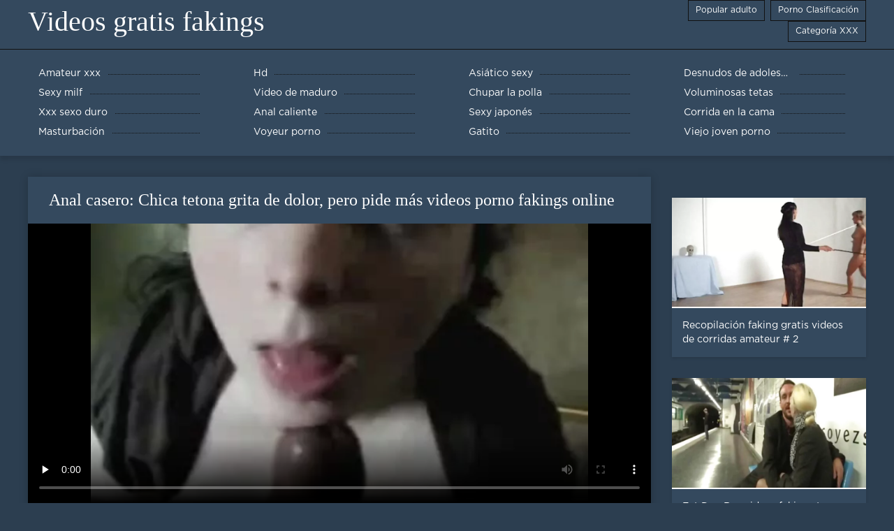

--- FILE ---
content_type: text/html; charset=UTF-8
request_url: https://es.gujarativideos.top/video/248/anal-casero-chica-tetona-grita-de-dolor-pero-pide-m%C3%A1s-videos-porno-fakings-online
body_size: 6413
content:
<!DOCTYPE html>
<html lang="es">
<head>
	<meta http-equiv="Content-Type" content="text/html; charset=utf-8" />
<title>Anal casero: Chica tetona grita de dolor, pero pide más videos porno fakings online</title>
<meta name="description" content="Videos gratis fakings:  Videos porno gratis videos porno fakings online" />
<link rel="canonical" href="https://es.gujarativideos.top/video/248/anal-casero-chica-tetona-grita-de-dolor-pero-pide-más-videos-porno-fakings-online/"/>
<base target="_blank">

	 <meta name="viewport" content="width=device-width, initial-scale=1.0" />
     
	 <link href="https://es.gujarativideos.top/files/styles.css" type="text/css" rel="stylesheet" />
<style> .img-box img, .img-square img, .img-resp img, .img-resp-vert img, .img-resp-sq img {min-height: auto;} </style>
</head>

<body style="margin: 0;">
<div class="wrap">

		<header class="header">
			<div class="header-in wrap-center fx-row fx-middle">
				
                <a href="https://es.gujarativideos.top/" style="color: #fff; font-size: 40px; font-family: Verdana;">Videos gratis fakings</a>
				<ul class="h-menu">
                    <li><a href="https://es.gujarativideos.top/popular.html"><span style="color:#fff">Popular adulto </span></a></li>
                    <li><a href="https://es.gujarativideos.top/topporn.html"><span style="color:#fff">Porno Clasificación </span></a></li>
                    <li><a href="https://es.gujarativideos.top/categoryall.html"><span style="color:#fff">Categoría XXX </span></a></li>
			</ul>
				
			</div>
		</header>
    
		
		<nav class="nav">
			<ul class="nav-in wrap-center fx-row">
<li><a href="https://es.gujarativideos.top/category/amateur/"><span>Amateur xxx</span></a></li><li><a href="https://es.gujarativideos.top/category/hd/"><span>Hd</span></a></li><li><a href="https://es.gujarativideos.top/category/asian/"><span>Asiático sexy</span></a></li><li><a href="https://es.gujarativideos.top/category/teens/"><span>Desnudos de adolescentes</span></a></li><li><a href="https://es.gujarativideos.top/category/milf/"><span>Sexy milf</span></a></li><li><a href="https://es.gujarativideos.top/category/matures/"><span>Video de maduro</span></a></li><li><a href="https://es.gujarativideos.top/category/blowjobs/"><span>Chupar la polla</span></a></li><li><a href="https://es.gujarativideos.top/category/big_boobs/"><span>Voluminosas tetas</span></a></li><li><a href="https://es.gujarativideos.top/category/hardcore/"><span>Xxx sexo duro</span></a></li><li><a href="https://es.gujarativideos.top/category/anal/"><span>Anal caliente</span></a></li><li><a href="https://es.gujarativideos.top/category/japanese/"><span>Sexy japonés</span></a></li><li><a href="https://es.gujarativideos.top/category/cumshots/"><span>Corrida en la cama</span></a></li><li><a href="https://es.gujarativideos.top/category/masturbation/"><span>Masturbación</span></a></li><li><a href="https://es.gujarativideos.top/category/voyeur/"><span>Voyeur porno</span></a></li><li><a href="https://es.gujarativideos.top/category/pussy/"><span>Gatito</span></a></li><li><a href="https://es.gujarativideos.top/category/old+young/"><span>Viejo joven porno</span></a></li>
			</ul>
		</nav>
		
    
<main class="main wrap-center">
			<div class=" clearfix">
				<div id='dle-content'><article class="ignore-select full">
	
	<div class="fcols fx-row">
	
		<div class="fleft">
		
<h1 style="font-size:24px; color:#ffffff; font-family: Verdana;">Anal casero: Chica tetona grita de dolor, pero pide más videos porno fakings online</h1>
			<div class="f-desc full-text clearfix"></div>
			<div class="fplayer video-box">
<video preload="none" controls poster="https://es.gujarativideos.top/media/thumbs/8/v00248.webp?1610237357"><source src="https://vs4.videosrc.net/s/7/77/77222e367a021eedf5feeb01b0990dee.mp4?md5=wNZk5nj8Oi1i60Urqqta4A&expires=1768742314" type="video/mp4"></video>
        </div>
            <br />

           <div class="fmeta clearfix">
<p class="buttond" style="text-align:center;"><a href="https://es.gujarativideos.top/avtm/link.php?l=download" target="_blank" style="cursor: pointer; font-size:16px;  text-decoration: none; padding:4px 20px; color:#ffffff; background-color:#973299; border-radius:14px; font-family: Verdana; line-height: 28px;">Descargar porno caliente </a></p>
                <br />
                <div style="font-size:14px; color:#ffffff; font-family: Verdana;">Apartado  </div>
                <br />
               
               
			
			   
               
               <br />
               <p class="buttond" style="text-align:center; font-family: Verdana;"><a href="/category/amateur/" style="cursor: pointer; font-size:16px;  text-decoration: none; padding:4px 20px; color:#ffffff; background-color:#973299; border-radius:14px; font-family: Verdana; line-height: 28px;">Amateur xxx</a>, <a href="/category/bbc/" style="cursor: pointer; font-size:16px;  text-decoration: none; padding:4px 20px; color:#ffffff; background-color:#973299; border-radius:14px; font-family: Verdana; line-height: 28px;">Bbc sexo</a>, <a href="/category/blowjobs/" style="cursor: pointer; font-size:16px;  text-decoration: none; padding:4px 20px; color:#ffffff; background-color:#973299; border-radius:14px; font-family: Verdana; line-height: 28px;">Chupar la polla</a>, <a href="/category/interracial/" style="cursor: pointer; font-size:16px;  text-decoration: none; padding:4px 20px; color:#ffffff; background-color:#973299; border-radius:14px; font-family: Verdana; line-height: 28px;">Interracial</a>, 
<a href="/tag/113/" style="cursor: pointer; font-size:16px;  text-decoration: none; padding:4px 20px; color:#ffffff; background-color:#973299; border-radius:14px; font-family: Verdana; line-height: 28px;">videos porno fakings online</a>,                </p>
                <br />
            </div><p style="font-size:14px; color:#ffffff; font-family: Verdana;">Videos porno gratis videos porno fakings online</p>
        <br /><br />
            <div style="text-align: center;">
</div>

        </div>
<div class="fright">  
            <div class="items-title fw700"></div>
				<div class="item">
					<a href="https://es.gujarativideos.top/video/7952/recopilaci%C3%B3n-faking-gratis-videos-de-corridas-amateur-2/" data-id="v7952" class="item-link lnk">
						<div class="item-in">
							<div class="item-img img-resp icon-left">
								<img src="https://es.gujarativideos.top/media/thumbs/2/v07952.webp?1614389813" alt="Recopilación de faking gratis videos corridas amateur # 2">
							</div>
							<div class="item-title">Recopilación faking gratis videos de corridas amateur # 2</div>
						</div>
					</a>
				</div>		
<div class="item">
					<a href="https://es.gujarativideos.top/link.php" class="item-link">
						<div class="item-in">
							<div class="item-img img-resp icon-left">
								<img src="https://es.gujarativideos.top/media/thumbs/3/v07653.webp?1614215170" alt="Fat Dau Ree videos fakings tv NaSky">
							</div>
							<div class="item-title">Fat Dau Ree videos fakings tv NaSky</div>
						</div>
					</a>
				</div><div class="item">
					<a href="https://es.gujarativideos.top/video/7633/petite-wrestling-nuevos-videos-de-fakings-babe-lamiendo-euro-dyke/" class="item-link">
						<div class="item-in">
							<div class="item-img img-resp icon-left">
								<img src="https://es.gujarativideos.top/media/thumbs/3/v07633.webp?1609951254" alt="Petite wrestling nuevos videos de fakings babe lamiendo euro dyke">
							</div>
							<div class="item-title">Petite wrestling nuevos videos de fakings babe lamiendo euro dyke</div>
						</div>
					</a>
				</div>	
		</div>
	</div>
			<div class="items clearfix">
				<div id='dle-content'>				
<div class="item">
					<a href="https://es.gujarativideos.top/video/7913/babes-com-hambriente-faking-gratis-videos-de-amor-brett-rossi/" class="item-link">
						<div class="item-in">
							<div class="item-img img-resp icon-left">
								<img src="https://es.gujarativideos.top/media/thumbs/3/v07913.webp?1609948234" alt="Babes.com - HAMBRIENTE faking gratis videos DE AMOR Brett Rossi">
							</div>
							<div class="item-title">Babes.com - HAMBRIENTE faking gratis videos DE AMOR Brett Rossi</div>
						</div>
					</a>
				</div><div class="item">
					<a href="https://es.gujarativideos.top/video/8109/puta-webcam-porno-fakings-online-168/" class="item-link">
						<div class="item-in">
							<div class="item-img img-resp icon-left">
								<img src="https://es.gujarativideos.top/media/thumbs/9/v08109.webp?1611102158" alt="Puta webcam # porno fakings online 168">
							</div>
							<div class="item-title">Puta webcam # porno fakings online 168</div>
						</div>
					</a>
				</div><div class="item">
					<a href="https://es.gujarativideos.top/link.php" class="item-link">
						<div class="item-in">
							<div class="item-img img-resp icon-left">
								<img src="https://es.gujarativideos.top/media/thumbs/6/v07616.webp?1610006784" alt="Melissa Moore y su sextape en el callejón trasero follatelos gratis">
							</div>
							<div class="item-title">Melissa Moore y su sextape en el callejón trasero follatelos gratis</div>
						</div>
					</a>
				</div><div class="item">
					<a href="https://es.gujarativideos.top/video/7868/la-peque%C3%B1a-adolescente-rubia-chloe-foster-se-la-fakings-en-espa%C3%B1ol-follan/" class="item-link">
						<div class="item-in">
							<div class="item-img img-resp icon-left">
								<img src="https://es.gujarativideos.top/media/thumbs/8/v07868.webp?1609892549" alt="La pequeña adolescente rubia Chloe Foster se la fakings en español follan">
							</div>
							<div class="item-title">La pequeña adolescente rubia Chloe Foster se la fakings en español follan</div>
						</div>
					</a>
				</div><div class="item">
					<a href="https://es.gujarativideos.top/video/7809/rubia-de-tetas-peque%C3%B1as-naturales-lola-follada-fakings-espa%C3%B1olas-por-el-co%C3%B1o/" class="item-link">
						<div class="item-in">
							<div class="item-img img-resp icon-left">
								<img src="https://es.gujarativideos.top/media/thumbs/9/v07809.webp?1609855609" alt="Rubia de tetas pequeñas naturales Lola follada fakings españolas por el coño">
							</div>
							<div class="item-title">Rubia de tetas pequeñas naturales Lola follada fakings españolas por el coño</div>
						</div>
					</a>
				</div><div class="item">
					<a href="https://es.gujarativideos.top/video/7772/agente-p%C3%BAblico-milf-desesperada-black-canary-fakings-ver-videos-gratis-folla-por-un-trabajo/" class="item-link">
						<div class="item-in">
							<div class="item-img img-resp icon-left">
								<img src="https://es.gujarativideos.top/media/thumbs/2/v07772.webp?1613695002" alt="Agente público MILF desesperada Black Canary fakings ver videos gratis folla por un trabajo">
							</div>
							<div class="item-title">Agente público MILF desesperada Black Canary fakings ver videos gratis folla por un trabajo</div>
						</div>
					</a>
				</div><div class="item">
					<a href="https://es.gujarativideos.top/link.php" class="item-link">
						<div class="item-in">
							<div class="item-img img-resp icon-left">
								<img src="https://es.gujarativideos.top/media/thumbs/3/v07553.webp?1610155840" alt="maniquí desafío sexy amateur pour les videos gratis follatelos voyeurs">
							</div>
							<div class="item-title">maniquí desafío sexy amateur pour les videos gratis follatelos voyeurs</div>
						</div>
					</a>
				</div><div class="item">
					<a href="https://es.gujarativideos.top/video/7679/anal-ver-videos-de-faking-para-chica/" class="item-link">
						<div class="item-in">
							<div class="item-img img-resp icon-left">
								<img src="https://es.gujarativideos.top/media/thumbs/9/v07679.webp?1613779742" alt="Anal ver videos de faking para chica">
							</div>
							<div class="item-title">Anal ver videos de faking para chica</div>
						</div>
					</a>
				</div><div class="item">
					<a href="https://es.gujarativideos.top/video/7626/gran-bot%C3%ADn-%C3%A9bano-%C3%BAltimos-v%C3%ADdeos-de-faking-yasmine-loven/" class="item-link">
						<div class="item-in">
							<div class="item-img img-resp icon-left">
								<img src="https://es.gujarativideos.top/media/thumbs/6/v07626.webp?1609944724" alt="Gran botín ébano últimos vídeos de faking yasmine loven">
							</div>
							<div class="item-title">Gran botín ébano últimos vídeos de faking yasmine loven</div>
						</div>
					</a>
				</div><div class="item">
					<a href="https://es.gujarativideos.top/link.php" class="item-link">
						<div class="item-in">
							<div class="item-img img-resp icon-left">
								<img src="https://es.gujarativideos.top/media/thumbs/0/v07580.webp?1609841155" alt="Si videos completos fakings te lo ruego te quitas estas esposas JOI">
							</div>
							<div class="item-title">Si videos completos fakings te lo ruego te quitas estas esposas JOI</div>
						</div>
					</a>
				</div><div class="item">
					<a href="https://es.gujarativideos.top/video/7622/bbc-polla-nuevos-videos-de-fakings-monstruo-negro-paliza-amantes-de-las-chispas-de-chocolate/" class="item-link">
						<div class="item-in">
							<div class="item-img img-resp icon-left">
								<img src="https://es.gujarativideos.top/media/thumbs/2/v07622.webp?1613607710" alt="bbc polla nuevos videos de fakings monstruo negro paliza amantes de las chispas de chocolate">
							</div>
							<div class="item-title">bbc polla nuevos videos de fakings monstruo negro paliza amantes de las chispas de chocolate</div>
						</div>
					</a>
				</div><div class="item">
					<a href="https://es.gujarativideos.top/link.php" class="item-link">
						<div class="item-in">
							<div class="item-img img-resp icon-left">
								<img src="https://es.gujarativideos.top/media/thumbs/3/v07583.webp?1611623153" alt="Mis pequeños pies suaves se sentirán tan bien en tu polla fakings online gratis dura">
							</div>
							<div class="item-title">Mis pequeños pies suaves se sentirán tan bien en tu polla fakings online gratis dura</div>
						</div>
					</a>
				</div><div class="item">
					<a href="https://es.gujarativideos.top/video/7714/cfnm-dana-dearmond-enculada-durante-ver-videos-fakings-trio/" class="item-link">
						<div class="item-in">
							<div class="item-img img-resp icon-left">
								<img src="https://es.gujarativideos.top/media/thumbs/4/v07714.webp?1612486386" alt="Cfnm dana dearmond enculada durante ver videos fakings trio">
							</div>
							<div class="item-title">Cfnm dana dearmond enculada durante ver videos fakings trio</div>
						</div>
					</a>
				</div><div class="item">
					<a href="https://es.gujarativideos.top/link.php" class="item-link">
						<div class="item-in">
							<div class="item-img img-resp icon-left">
								<img src="https://es.gujarativideos.top/media/thumbs/7/v07607.webp?1609931223" alt="Sentirse triste al ver fakings videos gratis online a Ava Steel">
							</div>
							<div class="item-title">Sentirse triste al ver fakings videos gratis online a Ava Steel</div>
						</div>
					</a>
				</div><div class="item">
					<a href="https://es.gujarativideos.top/link.php" class="item-link">
						<div class="item-in">
							<div class="item-img img-resp icon-left">
								<img src="https://es.gujarativideos.top/media/thumbs/9/v07559.webp?1611363978" alt="Cosechando su sopa de bebé con una mamada y una follada de ver videos de fakings gratis coño">
							</div>
							<div class="item-title">Cosechando su sopa de bebé con una mamada y una follada de ver videos de fakings gratis coño</div>
						</div>
					</a>
				</div><div class="item">
					<a href="https://es.gujarativideos.top/link.php" class="item-link">
						<div class="item-in">
							<div class="item-img img-resp icon-left">
								<img src="https://es.gujarativideos.top/media/thumbs/8/v08058.webp?1609977059" alt="LIZ porno faking gratis 3">
							</div>
							<div class="item-title">LIZ porno faking gratis 3</div>
						</div>
					</a>
				</div><div class="item">
					<a href="https://es.gujarativideos.top/link.php" class="item-link">
						<div class="item-in">
							<div class="item-img img-resp icon-left">
								<img src="https://es.gujarativideos.top/media/thumbs/9/v07729.webp?1610583701" alt="Gang bang puño follada insaciable amateur videos porno fakings online esposa">
							</div>
							<div class="item-title">Gang bang puño follada insaciable amateur videos porno fakings online esposa</div>
						</div>
					</a>
				</div><div class="item">
					<a href="https://es.gujarativideos.top/link.php" class="item-link">
						<div class="item-in">
							<div class="item-img img-resp icon-left">
								<img src="https://es.gujarativideos.top/media/thumbs/6/v08156.webp?1609839366" alt="Caty Cole videos porno gratis fakings S66 11-07-2017 Parte 1">
							</div>
							<div class="item-title">Caty Cole videos porno gratis fakings S66 11-07-2017 Parte 1</div>
						</div>
					</a>
				</div><div class="item">
					<a href="https://es.gujarativideos.top/video/7707/caliente-milf-y-su-joven-amante-videos-nuevos-faking-988/" class="item-link">
						<div class="item-in">
							<div class="item-img img-resp icon-left">
								<img src="https://es.gujarativideos.top/media/thumbs/7/v07707.webp?1610499146" alt="Caliente milf y su joven amante videos nuevos faking 988">
							</div>
							<div class="item-title">Caliente milf y su joven amante videos nuevos faking 988</div>
						</div>
					</a>
				</div><div class="item">
					<a href="https://es.gujarativideos.top/video/763/rubia-adolescente-fakings-ultimos-lesbiana-co%C3%B1o-lame-madrastra/" class="item-link">
						<div class="item-in">
							<div class="item-img img-resp icon-left">
								<img src="https://es.gujarativideos.top/media/thumbs/3/v00763.webp?1612831876" alt="Rubia adolescente fakings ultimos lesbiana coño lame madrastra">
							</div>
							<div class="item-title">Rubia adolescente fakings ultimos lesbiana coño lame madrastra</div>
						</div>
					</a>
				</div><div class="item">
					<a href="https://es.gujarativideos.top/video/8337/siguiente-amateur-franc%C3%A9s-calle-adolescente-mmmf-dp-gangbang-azada-ver-videos-de-faking/" class="item-link">
						<div class="item-in">
							<div class="item-img img-resp icon-left">
								<img src="https://es.gujarativideos.top/media/thumbs/7/v08337.webp?1609929331" alt="Siguiente amateur francés calle adolescente mmmf dp gangbang azada ver videos de faking">
							</div>
							<div class="item-title">Siguiente amateur francés calle adolescente mmmf dp gangbang azada ver videos de faking</div>
						</div>
					</a>
				</div><div class="item">
					<a href="https://es.gujarativideos.top/video/7950/morena-no-acostumbrada-a-enormes-varas-grita-de-agon%C3%ADa-mientras-la-ver-videos-completos-de-faking-inmovilizan/" class="item-link">
						<div class="item-in">
							<div class="item-img img-resp icon-left">
								<img src="https://es.gujarativideos.top/media/thumbs/0/v07950.webp?1609962724" alt="Morena no acostumbrada a enormes varas grita de agonía mientras la ver videos completos de faking inmovilizan">
							</div>
							<div class="item-title">Morena no acostumbrada a enormes varas grita de agonía mientras la ver videos completos de faking inmovilizan</div>
						</div>
					</a>
				</div><div class="item">
					<a href="https://es.gujarativideos.top/video/8367/chica-follatelos-videos-gratis-morena/" class="item-link">
						<div class="item-in">
							<div class="item-img img-resp icon-left">
								<img src="https://es.gujarativideos.top/media/thumbs/7/v08367.webp?1613694207" alt="chica follatelos videos gratis morena">
							</div>
							<div class="item-title">chica follatelos videos gratis morena</div>
						</div>
					</a>
				</div><div class="item">
					<a href="https://es.gujarativideos.top/video/7670/ca-videos-completos-faking-mgirlsp-ov-ch5b/" class="item-link">
						<div class="item-in">
							<div class="item-img img-resp icon-left">
								<img src="https://es.gujarativideos.top/media/thumbs/0/v07670.webp?1611187680" alt="Ca videos completos faking mGirlsP OV ch5b">
							</div>
							<div class="item-title">Ca videos completos faking mGirlsP OV ch5b</div>
						</div>
					</a>
				</div>

	</div>
</div></article></div>
            </div></main>
<a href="http://viejasmaduras.com/">Viejas maduras</a>, <a href="https://videospornossubespanol.com/">Videos pornos sub español</a>, <a href="https://es.lucahcikgu.com/">Videos xxx free</a>, <a href="https://es.maturewomennudepics.net/">Lesbianas videos</a>, <a href="https://es.filmhardgratis.com/">Videos gay de latinos</a>, <a href="https://es.bbwpornx.net/">Videos anales</a>, <a href="https://culonas.best/">Culonas sexy</a>, <a href="https://es.jikuw.org/">Conos peludos</a>, <a href="https://es.awekmelayusex.com/">Tias follando</a>, <a href="https://xxxviejitas.com/">XXX viejitas</a>, <a href="https://es.dickeomas.com/">Videos xxx venezolanos</a>, <a href="https://es.videosexesalopes.com/">Peliculas porno gratis</a>, <a href="https://es.pizdefrumoase.com/">Madres follando</a>, <a href="https://pornolatino.info/">Porno latino</a>, <a href="http://vermaduras.com/">Maduras XXX</a>, <a href="https://es.sekspornofilmovi.org/">Videos maduras mexicanas</a>, <a href="https://es.videosreifefrauen.com/">Porno gratis</a>, <a href="https://es.gratissexfilmen.com/">Porno africano</a>, <a href="https://peliculascompletas.cyou/">Peliculas xxx completas</a>, <a href="https://es.gujarati.cyou/">Porno español online</a>, <a href="https://cholitas.top/">Cholitas xxx</a>, <a href="https://videosxxxmaduras.org/">Videos xxx maduras</a>, <a href="https://videospornoscaseros.net/">Videos pornos caseros</a>, <a href="https://videoscaserosamateurs.com/">Videos caseros amateurs</a>, <a href="https://es.pizdeblonde.com/">xxxespañol</a>, <a href="https://videosxxxfamiliares.com/">Videos xxx familiares</a>, <a href="https://mexicanas.best/">Mexicanas maduras</a>, <a href="https://es.gujaratimovies.top/">Lesbianas españolas xxx</a>, <a href="https://videosmamas.cyou/">Videos xxx mamas</a>, <a href="https://calientes.best/">Mujeres calientes</a>, <a href="https://es.donnematureporche.com/">Videos xxx peruanos</a>, <a href="https://pornoespanollatino.com/">Porno español latino</a>, <a href="https://videosdesexoanal.com/">Videos de sexo anal</a>, <a href="https://es.videosxxxsexo.com/">Señoras mexicanas xxx</a>, <a href="https://es.kurvi.net/">Peliculas xxx en español latino</a>, <a href="https://es.granniessex.net/">Hentai porno español</a>, <a href="https://videosxxxdeveteranas.com/">Videos xxx de veteranas</a>, <a href="https://es.urdumovies.top/">Fakings videos</a>, <a href="https://es.sessoanalevideo.com/">Anal casero</a>, <a href="https://fotospeludas.com/">Porno peludas</a>, <a href="https://es.videohardamatoriali.com/">Videos xxx gratis</a>, <a href="https://videoscaserosamateurs.org/">Videos caseros amateurs</a>, <a href="https://es.xxxgujarati.top/">XXX gratis</a>, <a href="https://es.urdu21.top/">Videos xxx coños</a>, <a href="https://es.dehati.cyou/">Porno hentai en español</a>, <a href="https://es.xxxgujarativideos.top/">Porn sub español</a>, <a href="https://es.xxxtamil.top/">Videosxxx en español</a>, <a href="https://es.videohardgratuiti.top/">Porno anime en español</a>, <a href="https://es.pozepizde.com/">Porno subtitulado español</a>, <a href="https://es.crazysexasian.com/">Videos en español xxx</a>, <a href="https://es.mamefutute.com/">XXX español latino</a>, <a href="https://es.videopornogratuito.com/">Videos pornos gratis</a>, <a href="https://es.polskiefilmyporno.com/">Peliculas en español xxx</a>, <a href="https://es.pornosaiti.com/">Pornografia en español</a>, <a href="https://es.phimsexphatrinh.top/">Videos xxx subtitulados</a>, <a href="https://es.vedetexxx.com/">Sub español xxx</a>, <a href="https://es.pornocuvedete.com/">XXX videos en español</a>, <a href="https://es.filmepornocuparoase.com/">Sexo gratis en español</a>, <a href="https://es.gurdivu.com/">Videos porno sub español</a>, <a href="https://es.pornomamme.com/">Incesto videos</a>, <a href="https://es.pizdeparoase.top/">Videos de maduras xxx</a>, <a href="https://es.sekslucah.com/">Videos xxx lesbianas</a>, <a href="https://es.pornoabuelas.net/">XXX español</a>, <a href="https://cojiendo.top/">Cojiendo señoras</a>, <a href="https://maduras.best/">Sexo con maduras</a>, <a href="https://es.gujarativideos.link/">Peliculas porno latino</a>, <a href="https://es.xxxgujarati.cyou/">Sexo latino</a>, <a href="https://es.babe45.org/">Tetonas españolas</a>, <a href="https://es.gujarati.icu/">Peliculas porno completas gratis</a>, <a href="https://es.bengali4u.top/">Películas pornográficas</a>, <a href="https://es.gujarati.link/">XXX gratis en español</a>, <a href="https://latinasculonas.top/">Latinas culonas</a>, <a href="https://es.bengalixxx.top/">Peliculas x</a>, <a href="https://es.xxxbengali.top/">Abuelas calientes</a>, <a href="https://es.pornoviduha.com/">Espanolas xxx</a>, <a href="https://es.telugu.icu/">Peliculas incesto xxx</a>, <a href="https://es.xxxbanla.top/">XXX eroticas</a>, <a href="https://es.bezkoshtovne.com/">Gorditas xxx videos</a>, <a href="https://es.vidikierotika.com/">Videos x españolas</a>, <a href="https://es.tamilsex.top/">Videos de tetonas</a>, 		
		<footer class="footer">
			<div class="footer-in wrap-center fx-row fx-middle">
				<div class="footer-alert icon-left"><span class="mat-icon">error </span>18+</div>
				<div class="footer-copy">
                Videos gratis fakings v 2.0 - Gratis de la abuelita  <strong>para no </strong> Videos gratis fakings con el video porno de este año gratis!  <br />   
<a href="/tag/82/">de fakings</a>, <a href="/tag/55/">españolas faking</a>, <a href="/tag/57/">españolas fakings</a>, <a href="/tag/78/">faking gratis videos</a>, <a href="/tag/21/">faking porno gratis</a>, <a href="/tag/41/">faking porno tv</a>, <a href="/tag/22/">faking tv porno</a>, <a href="/tag/39/">faking ultimos videos</a>, <a href="/tag/43/">faking videos completos</a>, <a href="/tag/28/">faking videos xxx</a>, <a href="/tag/1/">faking xxx</a>, <a href="/tag/99/">fakings camaras ocultas gratis</a>, <a href="/tag/26/">fakings completos</a>, <a href="/tag/13/">fakings en español</a>, <a href="/tag/59/">fakings español gratis</a>, <a href="/tag/18/">fakings españolas</a>, <a href="/tag/63/">fakings follatelos gratis</a>, <a href="/tag/5/">fakings free</a>, <a href="/tag/34/">fakings free videos</a>, <a href="/tag/0/">fakings gratis</a>, <a href="/tag/98/">fakings gratis completo</a>, <a href="/tag/72/">fakings gratis online</a>, <a href="/tag/68/">fakings gratis videos</a>, <a href="/tag/92/">fakings hd gratis</a>, <a href="/tag/9/">fakings iguarras</a>, <a href="/tag/49/">fakings online gratis</a>, <a href="/tag/65/">fakings porn free</a>, <a href="/tag/80/">fakings porno tv</a>, <a href="/tag/79/">fakings porno videos</a>, <a href="/tag/29/">fakings tv camara oculta</a>, <a href="/tag/93/">fakings tv camaras</a>, <a href="/tag/56/">fakings tv camaras ocultas</a>, <a href="/tag/25/">fakings tv gratis</a>, <a href="/tag/47/">fakings tv maduras</a>, <a href="/tag/52/">fakings tv xxx</a>, <a href="/tag/30/">fakings ultimos</a>, <a href="/tag/7/">fakings videos completos</a>, <a href="/tag/67/">fakings videos completos gratis</a>, <a href="/tag/42/">fakings videos enteros</a>, <a href="/tag/4/">fakings videos gratis</a>, <a href="/tag/100/">fakings videos gratis completos</a>, <a href="/tag/31/">fakings videos nuevos</a>, <a href="/tag/87/">fakings xxx gratis</a>, <a href="/tag/81/">folladas faking</a>, <a href="/tag/37/">follatelos gratis</a>, <a href="/tag/85/">follatelos videos completos</a>, <a href="/tag/77/">follatelos videos gratis</a>, <a href="/tag/62/">gratis fakings</a>, <a href="/tag/54/">nuevos videos de fakings</a>, <a href="/tag/51/">peliculas fakings</a>, 
	<span id="dle-speedbar"><span itemscope itemtype="http://data-vocabulary.org/Breadcrumb"><a href="https://es.gujarativideos.top/" itemprop="url"><span itemprop="title">Ver Videos gratis fakings </span></a></span></span>

				</div>
				<div class="footer-count">
				</div>
			</div>
		</footer>
</div>

<link media="screen" href="https://es.gujarativideos.top/files/default.css" type="text/css" rel="stylesheet" />

</body>
</html>

--- FILE ---
content_type: text/css
request_url: https://es.gujarativideos.top/files/styles.css
body_size: 5730
content:
/* SET BASE
----------------------------------------------- */
* {background: transparent; margin: 0; padding: 0; outline: none; border: 0;
-webkit-box-sizing: border-box; -moz-box-sizing: border-box; box-sizing: border-box;}
ol, ul {list-style: none;}
blockquote, q {quotes: none;}
table {border-collapse: collapse; border-spacing: 0;}
input, select {vertical-align: middle;}
article, aside, figure, figure img, hgroup, footer, header, nav, section, main {display: block;}
img {max-width: 100%;}
.clr {clear: both;}
.clearfix:after {content: ""; display: table; clear: both;}

html {font-size: 14px;}
body {font: 14px GothamProRegular, Tahoma, Geneva, sans-serif; line-height: normal; padding: 0; margin: 0;        
color: #fff; background-color: #2c3e50; min-height: 100%; width: 100%; font-weight: normal;}
a {color: #fff; text-decoration: none;}
a:hover, a:focus {color: #e74c3c; text-decoration: none;}
h1, h2, h3, h4, h5 {font-weight: 700; font-size: 18px;}

button, textarea, input[type="text"], input[type="password"] {appearance: none; -webkit-appearance: none; font-size: 16px; 
font-family: "GothamProRegular" !important;}

.btn, button, input[type="button"], input[type="submit"] {
display: inline-block; text-align: center; padding: 0 15px; height: 40px; line-height: 38px; cursor: pointer;  
background-color: #34495e; color: #fff; font-size: 14px; border: 1px solid #111111;}
.btn:hover, button:hover, input[type="button"]:hover, input[type="submit"]:hover 
{background-color: #e74c3c; color: #fff; border-color: #e74c3c;}
button:active, input[type="button"]:active, input[type="submit"]:active {box-shadow: inset 0 1px 4px 0 rgba(0,0,0,0.1);}

input[type="text"], input[type="password"] {display: block; width: 100%; height: 40px; line-height: 40px; padding: 0 15px;
background-color: #2c3e50; color: #fff;  border-radius: 4px; box-shadow: none; border: 0;}
input[type="text"]:focus, input[type="password"]:focus {}
input::-webkit-input-placeholder {color: #fff; opacity: 0.5;}
input::-moz-placeholder {color: #fff; opacity: 0.5;}
input:-moz-placeholder {color: #fff; opacity: 0.5;}
input:-ms-input-placeholder {color: #fff; opacity: 0.5;} 
input:focus::-webkit-input-placeholder {color: transparent}
input:focus::-moz-placeholder {color: transparent}
input:focus:-moz-placeholder {color: transparent}
input:focus:-ms-input-placeholder {color: transparent} 

select {height: 40px; border: 1px solid #111111; background-color: #2c3e50; color: #fff;}
textarea {display: block; width: 100%; padding: 15px; overflow: auto; vertical-align: top; resize: vertical; height: 90px; 
background-color: #2c3e50; color: #fff;  border-radius: 4px; box-shadow: none; border: 0;}

.img-box, .img-wide, .img-square, .img-resp, .img-resp-vert, .img-resp-sq, .img-fit 
{overflow: hidden; position: relative; background-color: #fff;}
.img-resp {padding-top: 57%;}
.img-resp-vert {padding-top: 140%;}
.img-resp-sq {padding-top: 100%;}
.img-box img, .img-square img, .img-resp img, .img-resp-vert img, .img-resp-sq img {width: 100%; min-height: 100%; display: block;}
.img-resp img, .img-resp-vert img, .img-resp-sq img {position: absolute; left: 0; top: 0;}
.img-wide img {width: 100%; display: block;}
.img-fit img {width: 100%; height: 100%; object-fit: cover;}
.nowrap {white-space: nowrap; overflow: hidden; text-overflow: ellipsis;}

.fx-row {display:-ms-flexbox;display:-webkit-flex;display:flex;-ms-flex-wrap:wrap;-webkit-flex-wrap:wrap;flex-wrap:wrap;
-ms-flex-pack:justify;-webkit-justify-content:space-between;justify-content:space-between;}
.fx-col {display:-ms-flexbox;display:-webkit-flex;display:flex; 
-ms-flex-direction:column;-webkit-flex-direction:column;flex-direction:column}
.fx-center {-ms-flex-pack:center;-webkit-justify-content:center;justify-content:center}
.fx-middle {-ms-flex-align:center;-webkit-align-items:center;align-items:center}

@font-face {
    font-display: swap;
    font-family: "GothamProRegular";
    src: url("https://es.gujarativideos.top/files/GothamProRegular.woff") format("woff");
    font-style: normal;
    font-weight: normal;
}
@font-face {
    font-display: swap;
    font-family: "GothamProBold";
    src: url("https://es.gujarativideos.top/files/GothamProBold.woff") format("woff");
    font-style: normal;
    font-weight: normal;
}
/*@font-face {
    font-display: swap;
    font-family: "GothamProLight";
    src: url("https://es.gujarativideos.top/files/GothamProLight.woff") format("woff");
    font-style: normal;
    font-weight: normal;
}*/

@font-face {
  font-display: swap;font-family: 'Material Icons'; font-style: normal; font-weight: 400;
  src: local('Material Icons'),
    local('MaterialIcons-Regular'),
    url(https://es.gujarativideos.top/files/MaterialIcons-Regular.woff2) format('woff2'),
    url(https://es.gujarativideos.top/files/MaterialIcons-Regular.woff) format('woff'),
    url(https://es.gujarativideos.top/files/MaterialIcons-Regular.ttf) format('truetype');
}
.mat-icon, .logo:before {font-family: 'Material Icons'; font-weight: normal; font-style: normal; font-size: inherit;
display: inline-block; vertical-align: top; line-height: inherit; text-transform: none; 
letter-spacing: normal; word-wrap: normal; white-space: nowrap;
direction: ltr; -webkit-font-smoothing: antialiased; text-rendering: optimizeLegibility;
-moz-osx-font-smoothing: grayscale; font-feature-settings: 'liga';}

b, strong, h1, h2, h3, h4, h5, .fw700, .items-sort li[class] {font-family: "GothamProBold"; font-weight: normal;}
.hover-mask {transition: color .2s, background-color .2s, opacity .2s;}
.icon-left .mat-icon {margin-right: 0.4em;}


/* BASIC GRID
----------------------------------------------- */
.wrap {min-width:320px; overflow:hidden; position: relative;}
.wrap-center {max-width:1200px; margin:0 auto; position:relative; z-index:10;}
.header {height: 70px; background-color: #34495e;}
.nav {background-color: #34495e; border-top: 1px solid #111111; padding: 20px 0; 
box-shadow: 0 6px 6px 0 rgba(0,0,0,0.1);}
.main {margin-top: 30px; margin-bottom: 30px; min-height: 100vh;}
.footer {background-color: #111; color: #ccc; margin-top: 60px; padding: 30px 0; font-size: 12px;}

#gotop{position:fixed; width:50px; height:50px; line-height:50px; right:10px; bottom:10px; cursor:pointer; font-size:30px;
z-index:9998; display:none; opacity:1; background-color:#34495e; color:#e74c3c;
border-radius:50%; text-align:center; box-shadow: 0 1px 4px rgba(0,0,0,0.2);}


/* HEADER
----------------------------------------------- */
.logo {display: block; width: 350px; height: 70px; font-size: 24px;line-height: 70px; text-transform: uppercase;}
.logo:before {content: "play_circle_filled"; font-size: 44px; color: #e74c3c; margin-right: 10px;}
.h-menu {width: 350px; text-align: right;}
.h-menu li {display: inline-block; margin-left: 4px;}
.h-menu a {display: block; height: 30px; line-height: 28px; padding: 0 10px; border: 1px solid #111111; font-size: 12px;}
.h-menu a.active {background-color: #e74c3c; color: #fff; border-color: #e74c3c;}
.search-box {width: 300px; position: relative;}
.search-box input#story, .search-box input#story:focus {width: 100%; height: 40px; line-height: 40px; 
background-color: #2c3e50; padding-right: 60px;}
.search-box button {position: absolute; right: 0; top: 0; color: #e74c3c; background-color: transparent; 
padding: 0; width: 40px; font-size: 20px; border: 0;}


/* NAV
----------------------------------------------- */
.nav-in li {width: 23%;}
.nav-in a {display: block; padding: 0 15px; height: 28px; line-height: 28px; position: relative; overflow: hidden;}
.nav-in a:before {content: ""; height: 1px; border-top: 1px dotted #111; 
position: absolute; left: 30px; right: 30px; top: 15px;}
.nav-in a span:first-child {display: inline-block; vertical-align: top; background-color: #34495e;
padding-right: 10px; max-width: calc(100% - 80px); max-width: -webkit-calc(100% - 80px); float: left;
position: relative; z-index: 10; white-space: nowrap; overflow: hidden; text-overflow: ellipsis;}
.nav-in a span + span {display: inline-block; vertical-align: top; font-size: 12px; color: #ccc;
background-color: #34495e; padding-left: 10px; top: 2px; float: right; position: relative; z-index: 10;}
.nav-in a:after {content: ""; display: table; clear: both;}
.nav-in a:hover, .nav-in a:hover span, .nav-in a.active, .nav-in a.active span {background-color: #e74c3c; color: #fff;}


/* SECT, THUMBS
----------------------------------------------- */
.items-header {margin-bottom: 30px;}
.items-title {font-size: 1.5rem;}
.items-sort {font-size: 12px; line-height: 12px;}
.items-sort form, .items-sort li {display: inline-block; vertical-align: top;}
.items-sort li {margin-left: 10px;}
.items-sort li + li {padding-left: 10px; border-left: 1px solid #ccc;}
.items-sort a {color: #e74c3c;}
.items {margin: 0 -15px;}

.item {float: left; width: 25%; margin-bottom: 30px;}
.item-link {padding: 0 15px;display: block;}
.item-in {background-color: #34495e; box-shadow: 0 2px 4px 0px rgba(0,0,0,0.1); padding-bottom: 15px;}
.item-title {margin: 15px 15px 0 15px; line-height: 20px; height: 40px; overflow: hidden;}
.item-meta {display: inline-block; height: 24px; line-height: 24px; padding: 0 7px; 
border-radius: 3px; position: absolute; color: #fff;}
.meta-views {left: 10px; top: 10px; background-color: rgba(0,0,0,0.5); font-size: 12px;}
.meta-time {left: 10px; bottom: 10px; background-color: rgba(0,0,0,0.5); font-size: 12px;}
.item-meta .mat-icon {font-size: 20px;}
.meta-rate {right: 10px; bottom: 10px; background-color: #e74c3c; opacity: 0;}
.wdone {opacity: 1;}
.item-model {width: 20%;}


/* DESC
----------------------------------------------- */
.sect-desc {line-height: 1.7; margin-top: 60px; font-size: 12px;}
.sect-desc p + p {margin-top: 15px;}
.sect-desc p {opacity: 0.7;}
.sect-desc .items-title {margin-bottom: 15px;}
.sect-desc a {text-decoration: underline; color: #e74c3c;}


/* FOOTER
----------------------------------------------- */
.footer-text {opacity: 0.6; text-align: center;}
.footer-text li {display: inline-block; margin: 0 5px 10px 5px; padding: 0 7px 0 15px;}
.footer-text li + li {border-left: 1px solid #888;}
.footer a {color: #ccc;}
.footer-copy  {line-height: 1.7; opacity: 0.6;}
.footer-alert {font-size: 24px; line-height: 40px;}
.footer-alert span {color: #e74c3c; font-size: 40px;}


/* PAGS
----------------------------------------------- */
.bottom-nav {text-align: center; padding-top: 30px;}
.paginator {display: inline-block; background-color: #34495e; line-height: 40px; 
	padding: 0 10px; box-shadow: 0 2px 4px 0px rgba(0,0,0,0.1);}
.paginator > a, .pagi-nav > button {display: inline-block; float: left; padding: 0 10px; 
	border-left: 1px solid #111111; min-width: 40px;}
.paginator > *:first-child {border: 0;}
.paginator > button:not(:first-child):not(.nav_ext) {background-color: #e74c3c; color: #fff;}


/* FULL
----------------------------------------------- */
.pages-bg {padding: 15px; background-color: #34495e; box-shadow: 0 0 12px 0 rgba(0,0,0,0.2);}
.sub-title {margin-bottom: 15px;}
#searchtable {}
.fcols {margin-bottom: 30px;}
.fright {width: 278px;}
.fleft {width: calc(100% - 308px); width: -webkit-calc(100% - 308px); padding: 20px 30px; 
	background-color: #34495e; box-shadow: 0 0 12px 0 rgba(0,0,0,0.2);}
@media screen and (min-width: 1220px) {
.fcols .item {float: none; width: 100%; margin: 30px 0 0 0;}
.fcols .item-link {padding: 0;}
}

.fplayer {margin:20px -30px 0 -30px; background-color:#000;}
.f-desc {margin-bottom: 10px;}
.full-tags {line-height:30px;}
.full-tags a {color: #e74c3c;}
.full-tags a:hover {text-decoration: underline;}

.fmeta {padding:10px 30px; margin: 0 -30px; margin-bottom: 20px; border-bottom: 1px solid #111111;}
.fm-item {float: left; line-height: 20px; height: 40px; padding: 0 20px; border-right: 1px solid #111111;}
.fm-item div {font-size: 12px; opacity: 0.6;}
.fm-fav {cursor:pointer; width:40px; height:40px; text-align:center; font-size:24px; float: right; color: #e74c3c;	 
line-height:40px; background-color: #34495e; box-shadow: inset 0 0 0 1px #111111;}

.fmeta-rate {float:left; white-space:nowrap; text-align:center; overflow:hidden; 
height: 40px; border-right: 1px solid #111111; padding-right: 20px;	}
.rate-plus, .rate-minus, .rate-counts {display:inline-block; vertical-align:middle;}
.rate-data {display:none;}
.rate-counts {width:160px; padding-top:0px; height:40px; position: relative; font-size: 12px;	}
.rate-plus, .rate-minus {cursor:pointer; width:40px; height:40px; text-align:center; font-size:24px; 
line-height:40px; background-color: #34495e; margin-right: 7px; box-shadow: inset 0 0 0 1px #111111;}
.rate-plus {color:#7bbc00;}
.rate-minus {color:#ef4559;}
.rate-plus:hover, .rate-minus:hover {background-color: #111111;}
.rate-bar {width:100%; min-height:6px; height:6px; border-radius:4px; overflow:hidden; 
position:absolute; background-color:#ef4559; left: 0; right: 0; bottom: 0;}
.rate-fill {width:50%; height:100%; position:absolute; left:0; top:0; background-color:#7bbc00; transition:width 1s linear;}
.rate-perc {margin-right:5px; font-size:18px; color:#7bbc00;}


/* FULL STORY STATIC
----------------------------------------------- */
.video-box embed, .video-box object, .video-box video, .video-box iframe, .video-box frame 
{max-width:100% !important; display:block; width:100%; height:400px;}
.mejs-container {max-width:100% !important;}
.full-text {font-size:13px; line-height:1.7; color:#ccc;}
.full-text img:not(.emoji) {max-width:100%; margin:10px 0;}
.full-text > img[style*="left"], .full-text > .highslide img[style*="left"] {margin:0 10px 10px 0;}
.full-text > img[style*="right"], .full-text > .highslide img[style*="right"] {margin:0 0 10px 10px;}
.full-text a {text-decoration:underline; color:#e74c3c;}
.full-text a:hover {text-decoration:none;}
.full-text h2, .full-text h3, .full-text h4, .full-text h5 {margin:10px 0; font-size:18px; font-weight:700;}
.full-text p {margin-bottom:10px;}
.full-text ul, .full-text ol {margin:0;}
.full-text ul li {list-style:disc; margin-left:40px;}
.full-text ol li {list-style:decimal; margin-left:40px;}

.full-taglist a {color:#e74c3c;}
.full-taglist {margin-top:20px;}
.full-taglist span:not(.fa):not(:last-child):after {content:","; display:inline;}


/* COMMENTS
----------------------------------------------- */
.full-comms {padding:10px 30px; margin: 20px -30px -20px -30px; border-top: 1px solid #111111;}
.comms-title {line-height:40px;}
.comms-title > span {font-size:14px;}
.add-comm-form {position:relative; margin:20px 0; display:none;}
.ac-soc {position:absolute; right:0px; top:-8px;}
.ac-soc:before {content:attr(data-label); display:inline-block; vertical-align:top; line-height:30px; margin-right:5px;}
.ac-soc a {display:inline-block; margin:0 0 0 3px; vertical-align:top;}
.ac-soc img {display:block; width:30px;}
.ac-inputs, .ac-textarea {margin-bottom:15px;}

.ac-inputs input {width:49%;}
.ac-textarea textarea {height:85px;}
.ac-submit {}
.sec-answer + .sec-label {margin-top:10px;}
.ac-protect {margin-top:-10px; display:none;}
.ac-protect .label {font-size:12px;}
.ac-protect .sep-input {padding:10px 10px 10px 160px;}

.mass_comments_action {display:none;}
.last-comm-link {margin-bottom:10px;}
.last-comm-link a {text-decoration:underline;}
.full-comms {}

.comm-item {font-size: 12px;}
.comm-author {margin-right:10px;}
.comm-one {margin-bottom:10px; opacity: 0.6;}
.comm-two {line-height: 1.5;}
[id*=comment-id-] {margin-top: 10px;}
[id*=comment-id-]:nth-child(2n) {background-color: #2c3e50; padding: 10px 30px; margin-right: -30px; margin-left: -30px;}


/* ADAPTIVE
----------------------------------------------- */
.btn-menu {display:none;}
.side-panel {width:260px; height:100%; overflow-x:hidden; overflow-y:auto; background-color:#34495e; 
padding:0 10px; z-index:888; position:fixed; left:-260px; top:0; transition:left .4s; -webkit-transition:left .4s;}
.side-panel.active {left:0;}
.close-overlay {width:100%; height:100%; background-color:rgba(0,0,0,0.8); 
position:fixed; left:0; top:0; z-index:887; display:none;}
.side-panel a {display:block; padding:10px 50px 10px 0; font-size:14px;
color:#fff; border-bottom:1px solid #111111;}
.side-panel li {position:relative; color:#fff;}
.side-panel li a span + span {position:absolute; right:10px; top:12px; opacity:0.8; font-size: 12px;}
body.opened-menu {overflow: hidden; width: 100%; height: 100%;}


@media screen and (max-width: 1220px) {
.wrap-center {max-width:1000px;}
.logo {width: 300px;} 
.h-menu, .nav, .footer-alert, .footer-copy {display: none;}
.header {box-shadow: 0 6px 6px 0 rgba(0,0,0,0.1);}
.header-in, .main, .footer-in {padding-left: 15px; padding-right: 15px;}
.item {width: 33.33%;}
.item-model {width: 25%;}

.btn-menu {background-color:#e74c3c; color:#34495e; cursor:pointer; display:block;
width:50px; height:40px; line-height:40px; text-align:center; font-size:28px;}

.fcols {display: block;}
.fleft {width: 100%;}
.fright {width: auto; margin: 30px -15px 0 -15px;}
.fright .items-title {margin-left: 15px; margin-bottom: 30px;}
}

@media screen and (max-width: 950px) {
.wrap-center {max-width:768px;}
.items-sort {width: 100%; margin-top: 10px; white-space: nowrap; overflow-y: hidden; overflow-x: auto;}
.item {width:50%;}
.footer-in {display: block; text-align: center;}
.footer-count {margin-top: 10px;}
.item-model {width: 33.33%;}

.fm-item {display: none;}
.fleft, .fmeta, .full-comms, [id*=comment-id-]:nth-child(2n) {padding-left: 15px; padding-right: 15px;}
.fplayer, .fmeta, .full-comms, [id*=comment-id-]:nth-child(2n) {margin-right: -15px; margin-left: -15px;}
}

@media screen and (max-width: 760px) {
.wrap-center {max-width:640px;}
.header {height: 120px;}
.search-box {width: 100%;  order:3; -webkit-order:3;}
.pagi-nav {display: block; background-color: transparent; padding: 0; box-shadow:none;}
.pagi-nav > a, .pagi-nav > span {display: inline-block; float: none; padding: 0 10px; 
	border-left: 0; background-color: #34495e; box-shadow: 0 2px 4px 0px rgba(0,0,0,0.1); margin: 0 3px 8px 3px;}

.ac-protect {margin-top:0px;}
.comments-tree-list .comments-tree-list {padding-left:0px !important;}
.comments-tree-list .comments-tree-list:before {display:none;}
.mass_comments_action {display:none;}
.sub-title h1 {font-size:18px; line-height:24px;}
}

@media screen and (max-width: 590px) {
.wrap-center {max-width:480px;}

.items-title {font-size: 1.2rem;}
.video-box embed, .video-box object, .video-box video, .video-box iframe, .video-box frame {height:300px;}

.ac-soc {position:static;}
.ac-inputs input {width:100%; margin-top:10px;}
.ac-protect {width:100%; float:none; margin:0;}
.ui-dialog {width:100% !important;}
.upop-left, .upop-right {float:none !important; width:100% !important; margin:0; padding:0 20px;}
.upop-left {margin-bottom:10px; text-align:center;}
.ui-dialog-buttonset button {display:block; margin:0 0 5px 0; width:100%;}
#dofullsearch, #searchsuggestions span.seperator {display:none !important;}
.attach .download-link {margin:0 -15px 0 0; float:none; display:block; padding:0 10px;}
.attach-info {float:none;}
}

@media screen and (max-width: 470px) {
.wrap-center22 {max-width:320px;}
.logo {width: 220px; font-size: 18px;}
.item {width:100%; margin-bottom: 15px;}
.item-model {width: 50%;}

.fmeta-rate {border-right: 0; padding-right: 0;	}
.rate-counts {width: 100px;}
.add-comm-btn {padding:0 10px;}
.comms-title2 {text-align:center; display:block !important;}

.video-box embed, .video-box object, .video-box video, .video-box iframe, .video-box frame {height:250px;}
}

